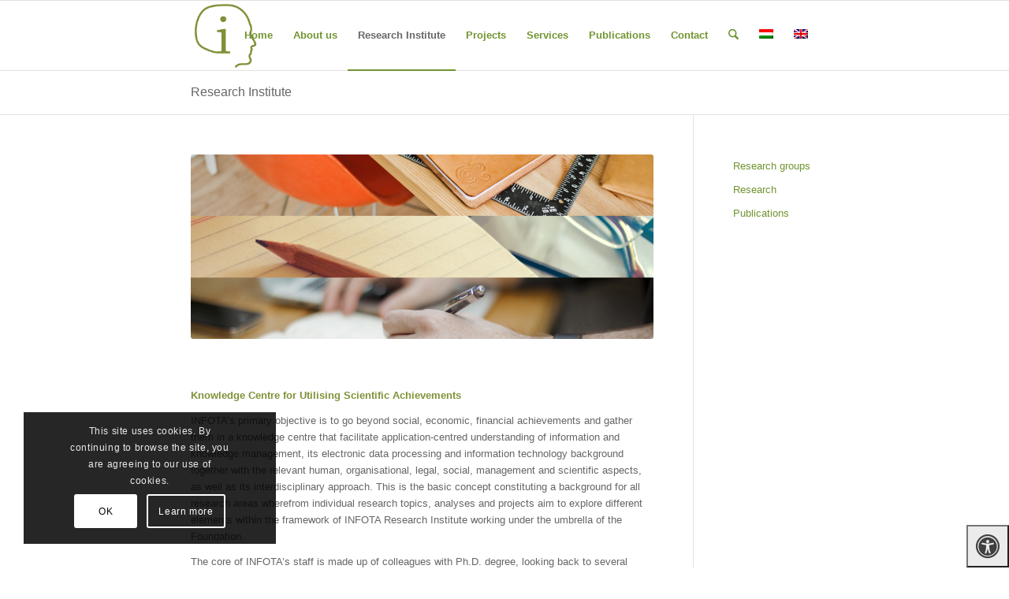

--- FILE ---
content_type: text/javascript
request_url: https://infota.org/wp-content/cache/wpfc-minified/e5ckpnmp/hnztm.js
body_size: 538
content:
// source --> https://infota.org/wp-content/uploads/dynamic_avia/avia-head-scripts-effa9528ab1b902fd240d463b936146b---69702b67b5a76.js 
;var aviaJS=aviaJS||{};(function(){'use strict';if(!aviaJS.aviaJSHelpers){class aviaJSHelpers{constructor(){this.wpHooks()};debounce(callback,wait,immediate){var i;return function(){var e=this,s=arguments,t=function(){i=null;if(!immediate){callback.apply(e,s)}},l=immediate&&!i;clearTimeout(i);i=setTimeout(t,wait);if(l){callback.apply(e,s)}}};wpHooks(){if(window['wp']&&wp.hooks){return};if(!window['wp']){window['wp']={hooks:{}}}
else{window['wp'].hooks={}};let obj=window['wp'].hooks;obj.applyFilters=this.wpHooks_applyFilters;obj.doAction=this.wpHooks_applyFilters;obj.hasFilter=this.wpHooks_hasFilters;obj.hasAction=this.wpHooks_hasFilters};wpHooks_applyFilters(handle,value){return value};wpHooks_hasFilters(handle,namespace){return!1}};aviaJS.aviaJSHelpers=new aviaJSHelpers()};if(!aviaJS.aviaPlugins){class aviaPlugins{plugins=[];defaultPlugin={classFactory:null,selector:''};constructor(){this.plugins=[]};register(classFactory,selector){if('function'!=typeof classFactory){return!1};let newPlugin=Object.assign({},this.defaultPlugin);if('string'!=typeof selector){selector='body'};newPlugin.classFactory=classFactory;newPlugin.selector=selector;this.plugins.push(newPlugin);this.check_bind()};check_bind(){if(document.readyState==='complete'){this.bind_plugins()}
else{document.addEventListener('readystatechange',this.bind_plugins.bind(this))}};bind_plugins(e){if(document.readyState!=='complete'){return};let plugins=this.plugins;this.plugins=[];for(let plugin of plugins){let elements=document.querySelectorAll(plugin.selector);for(let element of elements){plugin.classFactory(element)}}}};aviaJS.aviaPlugins=new aviaPlugins()}})();(function(a){'use strict';a(function(){a('body').on('avia_burger_list_created','.av-burger-menu-main a',function(){var n=a(this);setTimeout(function(){var e=n.closest('.avia-menu.av-main-nav-wrap').find('.av-burger-overlay').find('.language_flag');e.each(function(){a(this).closest('li').remove()})},200)})})})(jQuery);